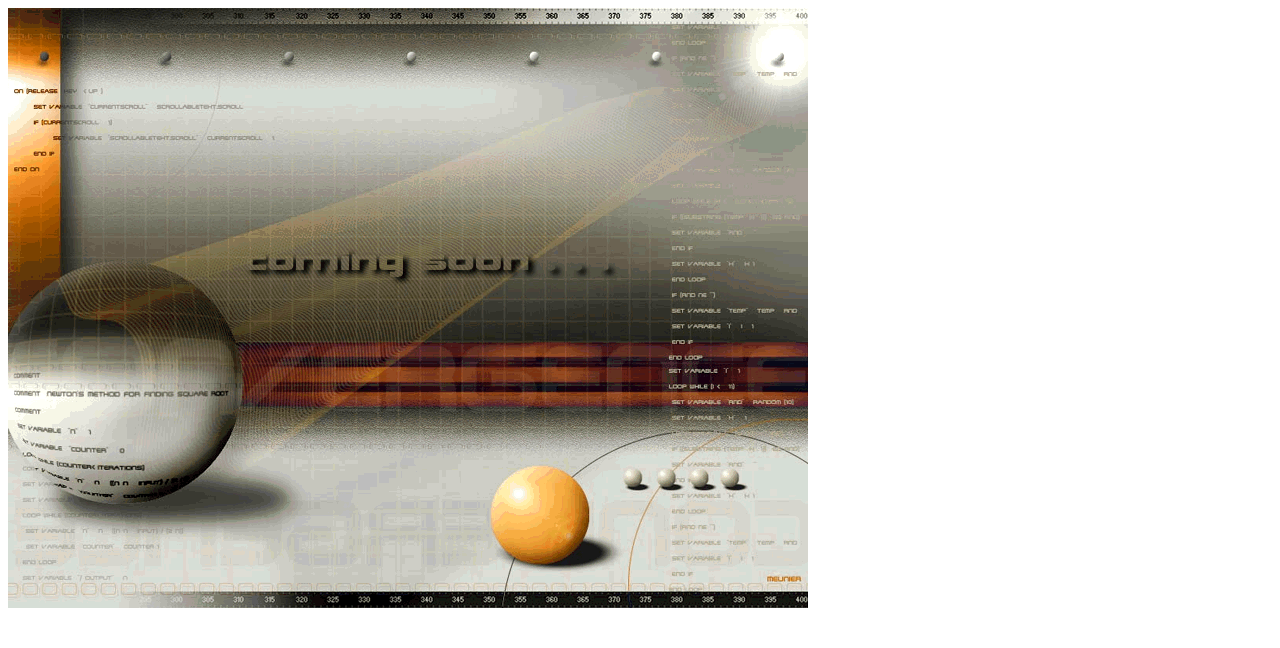

--- FILE ---
content_type: text/html
request_url: http://bettyvon.com/
body_size: 137
content:
<html>

<head>
<title>Under Development</title>
</head>

<body>
  <img align=center src="underdevel.gif" width="800" height="600">

</body>

</html>
